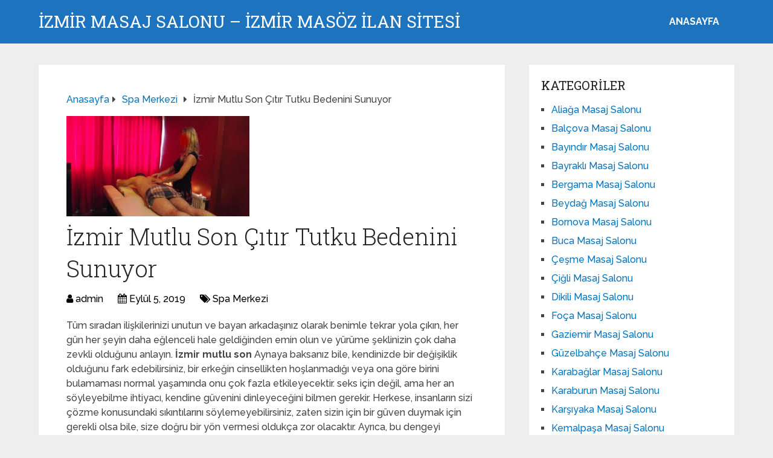

--- FILE ---
content_type: text/html; charset=UTF-8
request_url: https://www.izmirmasajsalonlarii.com/izmir-mutlu-son-citir-tutku-bedenini-sunuyor/
body_size: 10126
content:
<!DOCTYPE html>
<html class="no-js" dir="ltr" lang="tr" prefix="og: https://ogp.me/ns#">
<head itemscope itemtype="http://schema.org/WebSite">
<meta charset="UTF-8">
<!-- Always force latest IE rendering engine (even in intranet) & Chrome Frame -->
<!--[if IE ]>
<meta http-equiv="X-UA-Compatible" content="IE=edge,chrome=1">
<![endif]-->
<link rel="profile" href="https://gmpg.org/xfn/11" />
<link rel="icon" href="https://www.izmirmasajsalonlarii.com/wp-content/uploads/2025/03/cropped-cropped-tektektek-300x300-1-32x32.png" sizes="32x32" />					
<meta name="msapplication-TileImage" content="https://www.izmirmasajsalonlarii.com/wp-content/uploads/2025/03/cropped-cropped-tektektek-300x300-1-270x270.png">		
<link rel="apple-touch-icon-precomposed" href="https://www.izmirmasajsalonlarii.com/wp-content/uploads/2025/03/cropped-cropped-tektektek-300x300-1-180x180.png">		
<meta name="viewport" content="width=device-width, initial-scale=1">
<meta name="apple-mobile-web-app-capable" content="yes">
<meta name="apple-mobile-web-app-status-bar-style" content="black">
<meta itemprop="name" content="İzmir Masaj Salonu - İzmir Masöz İLAN SİTESİ" />
<link rel="pingback" href="https://www.izmirmasajsalonlarii.com/xmlrpc.php" />
<title>İzmir Mutlu Son Çıtır Tutku Bedenini Sunuyor - İzmir Masaj Salonu - İzmir Masöz İLAN SİTESİ</title>
<!-- All in One SEO 4.5.0 - aioseo.com -->
<meta name="description" content="Tüm sıradan ilişkilerinizi unutun ve bayan arkadaşınız olarak benimle tekrar yola çıkın, her gün her şeyin daha eğlenceli hale geldiğinden emin olun ve yürüme şeklinizin çok daha zevkli olduğunu anlayın. İzmir mutlu son Aynaya baksanız bile, kendinizde bir değişiklik olduğunu fark edebilirsiniz, bir erkeğin cinsellikten hoşlanmadığı veya ona göre birini bulamaması normal yaşamında onu çok" />
<meta name="robots" content="max-image-preview:large" />
<link rel="canonical" href="https://www.izmirmasajsalonlarii.com/izmir-mutlu-son-citir-tutku-bedenini-sunuyor/" />
<meta name="generator" content="All in One SEO (AIOSEO) 4.5.0" />
<meta property="og:locale" content="tr_TR" />
<meta property="og:site_name" content="İzmir Masaj Salonu - İzmir Masöz İLAN SİTESİ - İzmir masaj salonu sitesi olarak kaliteli hizmet sunmaktayız. İzmir masöz bayanlar sizler beklemektedir." />
<meta property="og:type" content="article" />
<meta property="og:title" content="İzmir Mutlu Son Çıtır Tutku Bedenini Sunuyor - İzmir Masaj Salonu - İzmir Masöz İLAN SİTESİ" />
<meta property="og:description" content="Tüm sıradan ilişkilerinizi unutun ve bayan arkadaşınız olarak benimle tekrar yola çıkın, her gün her şeyin daha eğlenceli hale geldiğinden emin olun ve yürüme şeklinizin çok daha zevkli olduğunu anlayın. İzmir mutlu son Aynaya baksanız bile, kendinizde bir değişiklik olduğunu fark edebilirsiniz, bir erkeğin cinsellikten hoşlanmadığı veya ona göre birini bulamaması normal yaşamında onu çok" />
<meta property="og:url" content="https://www.izmirmasajsalonlarii.com/izmir-mutlu-son-citir-tutku-bedenini-sunuyor/" />
<meta property="article:published_time" content="2019-09-05T15:24:28+00:00" />
<meta property="article:modified_time" content="2019-09-05T15:24:29+00:00" />
<meta name="twitter:card" content="summary_large_image" />
<meta name="twitter:title" content="İzmir Mutlu Son Çıtır Tutku Bedenini Sunuyor - İzmir Masaj Salonu - İzmir Masöz İLAN SİTESİ" />
<meta name="twitter:description" content="Tüm sıradan ilişkilerinizi unutun ve bayan arkadaşınız olarak benimle tekrar yola çıkın, her gün her şeyin daha eğlenceli hale geldiğinden emin olun ve yürüme şeklinizin çok daha zevkli olduğunu anlayın. İzmir mutlu son Aynaya baksanız bile, kendinizde bir değişiklik olduğunu fark edebilirsiniz, bir erkeğin cinsellikten hoşlanmadığı veya ona göre birini bulamaması normal yaşamında onu çok" />
<script type="application/ld+json" class="aioseo-schema">
{"@context":"https:\/\/schema.org","@graph":[{"@type":"BlogPosting","@id":"https:\/\/www.izmirmasajsalonlarii.com\/izmir-mutlu-son-citir-tutku-bedenini-sunuyor\/#blogposting","name":"\u0130zmir Mutlu Son \u00c7\u0131t\u0131r Tutku Bedenini Sunuyor - \u0130zmir Masaj Salonu - \u0130zmir Mas\u00f6z \u0130LAN S\u0130TES\u0130","headline":"\u0130zmir Mutlu Son \u00c7\u0131t\u0131r Tutku Bedenini Sunuyor","author":{"@id":"https:\/\/www.izmirmasajsalonlarii.com\/author\/admin\/#author"},"publisher":{"@id":"https:\/\/www.izmirmasajsalonlarii.com\/#organization"},"image":{"@type":"ImageObject","url":"https:\/\/www.izmirmasajsalonlarii.com\/wp-content\/uploads\/2019\/09\/\u0130zmir-mutlu-son-\u00c7\u0131t\u0131r-Tutku-Bedenini-Sunuyor.jpg","width":303,"height":166},"datePublished":"2019-09-05T15:24:28+00:00","dateModified":"2019-09-05T15:24:29+00:00","inLanguage":"tr-TR","mainEntityOfPage":{"@id":"https:\/\/www.izmirmasajsalonlarii.com\/izmir-mutlu-son-citir-tutku-bedenini-sunuyor\/#webpage"},"isPartOf":{"@id":"https:\/\/www.izmirmasajsalonlarii.com\/izmir-mutlu-son-citir-tutku-bedenini-sunuyor\/#webpage"},"articleSection":"Spa Merkezi"},{"@type":"BreadcrumbList","@id":"https:\/\/www.izmirmasajsalonlarii.com\/izmir-mutlu-son-citir-tutku-bedenini-sunuyor\/#breadcrumblist","itemListElement":[{"@type":"ListItem","@id":"https:\/\/www.izmirmasajsalonlarii.com\/#listItem","position":1,"name":"Ev","item":"https:\/\/www.izmirmasajsalonlarii.com\/","nextItem":"https:\/\/www.izmirmasajsalonlarii.com\/izmir-mutlu-son-citir-tutku-bedenini-sunuyor\/#listItem"},{"@type":"ListItem","@id":"https:\/\/www.izmirmasajsalonlarii.com\/izmir-mutlu-son-citir-tutku-bedenini-sunuyor\/#listItem","position":2,"name":"\u0130zmir Mutlu Son \u00c7\u0131t\u0131r Tutku Bedenini Sunuyor","previousItem":"https:\/\/www.izmirmasajsalonlarii.com\/#listItem"}]},{"@type":"Organization","@id":"https:\/\/www.izmirmasajsalonlarii.com\/#organization","name":"\u0130zmir Masaj Salonu - \u0130zmir Mas\u00f6z \u0130LAN S\u0130TES\u0130","url":"https:\/\/www.izmirmasajsalonlarii.com\/"},{"@type":"Person","@id":"https:\/\/www.izmirmasajsalonlarii.com\/author\/admin\/#author","url":"https:\/\/www.izmirmasajsalonlarii.com\/author\/admin\/","name":"admin","image":{"@type":"ImageObject","@id":"https:\/\/www.izmirmasajsalonlarii.com\/izmir-mutlu-son-citir-tutku-bedenini-sunuyor\/#authorImage","url":"https:\/\/secure.gravatar.com\/avatar\/4dd11e02a50b5e538f2b494edd0acce9?s=96&d=mm&r=g","width":96,"height":96,"caption":"admin"}},{"@type":"WebPage","@id":"https:\/\/www.izmirmasajsalonlarii.com\/izmir-mutlu-son-citir-tutku-bedenini-sunuyor\/#webpage","url":"https:\/\/www.izmirmasajsalonlarii.com\/izmir-mutlu-son-citir-tutku-bedenini-sunuyor\/","name":"\u0130zmir Mutlu Son \u00c7\u0131t\u0131r Tutku Bedenini Sunuyor - \u0130zmir Masaj Salonu - \u0130zmir Mas\u00f6z \u0130LAN S\u0130TES\u0130","description":"T\u00fcm s\u0131radan ili\u015fkilerinizi unutun ve bayan arkada\u015f\u0131n\u0131z olarak benimle tekrar yola \u00e7\u0131k\u0131n, her g\u00fcn her \u015feyin daha e\u011flenceli hale geldi\u011finden emin olun ve y\u00fcr\u00fcme \u015feklinizin \u00e7ok daha zevkli oldu\u011funu anlay\u0131n. \u0130zmir mutlu son Aynaya baksan\u0131z bile, kendinizde bir de\u011fi\u015fiklik oldu\u011funu fark edebilirsiniz, bir erke\u011fin cinsellikten ho\u015flanmad\u0131\u011f\u0131 veya ona g\u00f6re birini bulamamas\u0131 normal ya\u015fam\u0131nda onu \u00e7ok","inLanguage":"tr-TR","isPartOf":{"@id":"https:\/\/www.izmirmasajsalonlarii.com\/#website"},"breadcrumb":{"@id":"https:\/\/www.izmirmasajsalonlarii.com\/izmir-mutlu-son-citir-tutku-bedenini-sunuyor\/#breadcrumblist"},"author":{"@id":"https:\/\/www.izmirmasajsalonlarii.com\/author\/admin\/#author"},"creator":{"@id":"https:\/\/www.izmirmasajsalonlarii.com\/author\/admin\/#author"},"image":{"@type":"ImageObject","url":"https:\/\/www.izmirmasajsalonlarii.com\/wp-content\/uploads\/2019\/09\/\u0130zmir-mutlu-son-\u00c7\u0131t\u0131r-Tutku-Bedenini-Sunuyor.jpg","@id":"https:\/\/www.izmirmasajsalonlarii.com\/izmir-mutlu-son-citir-tutku-bedenini-sunuyor\/#mainImage","width":303,"height":166},"primaryImageOfPage":{"@id":"https:\/\/www.izmirmasajsalonlarii.com\/izmir-mutlu-son-citir-tutku-bedenini-sunuyor\/#mainImage"},"datePublished":"2019-09-05T15:24:28+00:00","dateModified":"2019-09-05T15:24:29+00:00"},{"@type":"WebSite","@id":"https:\/\/www.izmirmasajsalonlarii.com\/#website","url":"https:\/\/www.izmirmasajsalonlarii.com\/","name":"\u0130zmir Masaj Salonu - \u0130zmir Mas\u00f6z \u0130LAN S\u0130TES\u0130","description":"\u0130zmir masaj salonu sitesi olarak kaliteli hizmet sunmaktay\u0131z. \u0130zmir mas\u00f6z bayanlar sizler beklemektedir.","inLanguage":"tr-TR","publisher":{"@id":"https:\/\/www.izmirmasajsalonlarii.com\/#organization"}}]}
</script>
<!-- All in One SEO -->
<script type="text/javascript">document.documentElement.className = document.documentElement.className.replace( /\bno-js\b/,'js' );</script><link rel="alternate" type="application/rss+xml" title="İzmir Masaj Salonu - İzmir Masöz İLAN SİTESİ &raquo; akışı" href="https://www.izmirmasajsalonlarii.com/feed/" />
<link rel="alternate" type="application/rss+xml" title="İzmir Masaj Salonu - İzmir Masöz İLAN SİTESİ &raquo; yorum akışı" href="https://www.izmirmasajsalonlarii.com/comments/feed/" />
<link rel="alternate" type="application/rss+xml" title="İzmir Masaj Salonu - İzmir Masöz İLAN SİTESİ &raquo; İzmir Mutlu Son Çıtır Tutku Bedenini Sunuyor yorum akışı" href="https://www.izmirmasajsalonlarii.com/izmir-mutlu-son-citir-tutku-bedenini-sunuyor/feed/" />
<!-- <link rel='preload' as='style' onload="this.onload=null;this.rel='stylesheet'" id='wp-block-library' href='https://www.izmirmasajsalonlarii.com/wp-includes/css/dist/block-library/style.min.css' type='text/css' media='all' /> -->
<link rel="stylesheet" type="text/css" href="//www.izmirmasajsalonlarii.com/wp-content/cache/wpfc-minified/m92o6ys0/9x7z5.css" media="all"/><style id='wp-block-library-theme-inline-css' type='text/css'>
.wp-block-audio figcaption{color:#555;font-size:13px;text-align:center}.is-dark-theme .wp-block-audio figcaption{color:hsla(0,0%,100%,.65)}.wp-block-audio{margin:0 0 1em}.wp-block-code{border:1px solid #ccc;border-radius:4px;font-family:Menlo,Consolas,monaco,monospace;padding:.8em 1em}.wp-block-embed figcaption{color:#555;font-size:13px;text-align:center}.is-dark-theme .wp-block-embed figcaption{color:hsla(0,0%,100%,.65)}.wp-block-embed{margin:0 0 1em}.blocks-gallery-caption{color:#555;font-size:13px;text-align:center}.is-dark-theme .blocks-gallery-caption{color:hsla(0,0%,100%,.65)}.wp-block-image figcaption{color:#555;font-size:13px;text-align:center}.is-dark-theme .wp-block-image figcaption{color:hsla(0,0%,100%,.65)}.wp-block-image{margin:0 0 1em}.wp-block-pullquote{border-bottom:4px solid;border-top:4px solid;color:currentColor;margin-bottom:1.75em}.wp-block-pullquote cite,.wp-block-pullquote footer,.wp-block-pullquote__citation{color:currentColor;font-size:.8125em;font-style:normal;text-transform:uppercase}.wp-block-quote{border-left:.25em solid;margin:0 0 1.75em;padding-left:1em}.wp-block-quote cite,.wp-block-quote footer{color:currentColor;font-size:.8125em;font-style:normal;position:relative}.wp-block-quote.has-text-align-right{border-left:none;border-right:.25em solid;padding-left:0;padding-right:1em}.wp-block-quote.has-text-align-center{border:none;padding-left:0}.wp-block-quote.is-large,.wp-block-quote.is-style-large,.wp-block-quote.is-style-plain{border:none}.wp-block-search .wp-block-search__label{font-weight:700}.wp-block-search__button{border:1px solid #ccc;padding:.375em .625em}:where(.wp-block-group.has-background){padding:1.25em 2.375em}.wp-block-separator.has-css-opacity{opacity:.4}.wp-block-separator{border:none;border-bottom:2px solid;margin-left:auto;margin-right:auto}.wp-block-separator.has-alpha-channel-opacity{opacity:1}.wp-block-separator:not(.is-style-wide):not(.is-style-dots){width:100px}.wp-block-separator.has-background:not(.is-style-dots){border-bottom:none;height:1px}.wp-block-separator.has-background:not(.is-style-wide):not(.is-style-dots){height:2px}.wp-block-table{margin:0 0 1em}.wp-block-table td,.wp-block-table th{word-break:normal}.wp-block-table figcaption{color:#555;font-size:13px;text-align:center}.is-dark-theme .wp-block-table figcaption{color:hsla(0,0%,100%,.65)}.wp-block-video figcaption{color:#555;font-size:13px;text-align:center}.is-dark-theme .wp-block-video figcaption{color:hsla(0,0%,100%,.65)}.wp-block-video{margin:0 0 1em}.wp-block-template-part.has-background{margin-bottom:0;margin-top:0;padding:1.25em 2.375em}
</style>
<style id='classic-theme-styles-inline-css' type='text/css'>
/*! This file is auto-generated */
.wp-block-button__link{color:#fff;background-color:#32373c;border-radius:9999px;box-shadow:none;text-decoration:none;padding:calc(.667em + 2px) calc(1.333em + 2px);font-size:1.125em}.wp-block-file__button{background:#32373c;color:#fff;text-decoration:none}
</style>
<style id='global-styles-inline-css' type='text/css'>
body{--wp--preset--color--black: #000000;--wp--preset--color--cyan-bluish-gray: #abb8c3;--wp--preset--color--white: #ffffff;--wp--preset--color--pale-pink: #f78da7;--wp--preset--color--vivid-red: #cf2e2e;--wp--preset--color--luminous-vivid-orange: #ff6900;--wp--preset--color--luminous-vivid-amber: #fcb900;--wp--preset--color--light-green-cyan: #7bdcb5;--wp--preset--color--vivid-green-cyan: #00d084;--wp--preset--color--pale-cyan-blue: #8ed1fc;--wp--preset--color--vivid-cyan-blue: #0693e3;--wp--preset--color--vivid-purple: #9b51e0;--wp--preset--gradient--vivid-cyan-blue-to-vivid-purple: linear-gradient(135deg,rgba(6,147,227,1) 0%,rgb(155,81,224) 100%);--wp--preset--gradient--light-green-cyan-to-vivid-green-cyan: linear-gradient(135deg,rgb(122,220,180) 0%,rgb(0,208,130) 100%);--wp--preset--gradient--luminous-vivid-amber-to-luminous-vivid-orange: linear-gradient(135deg,rgba(252,185,0,1) 0%,rgba(255,105,0,1) 100%);--wp--preset--gradient--luminous-vivid-orange-to-vivid-red: linear-gradient(135deg,rgba(255,105,0,1) 0%,rgb(207,46,46) 100%);--wp--preset--gradient--very-light-gray-to-cyan-bluish-gray: linear-gradient(135deg,rgb(238,238,238) 0%,rgb(169,184,195) 100%);--wp--preset--gradient--cool-to-warm-spectrum: linear-gradient(135deg,rgb(74,234,220) 0%,rgb(151,120,209) 20%,rgb(207,42,186) 40%,rgb(238,44,130) 60%,rgb(251,105,98) 80%,rgb(254,248,76) 100%);--wp--preset--gradient--blush-light-purple: linear-gradient(135deg,rgb(255,206,236) 0%,rgb(152,150,240) 100%);--wp--preset--gradient--blush-bordeaux: linear-gradient(135deg,rgb(254,205,165) 0%,rgb(254,45,45) 50%,rgb(107,0,62) 100%);--wp--preset--gradient--luminous-dusk: linear-gradient(135deg,rgb(255,203,112) 0%,rgb(199,81,192) 50%,rgb(65,88,208) 100%);--wp--preset--gradient--pale-ocean: linear-gradient(135deg,rgb(255,245,203) 0%,rgb(182,227,212) 50%,rgb(51,167,181) 100%);--wp--preset--gradient--electric-grass: linear-gradient(135deg,rgb(202,248,128) 0%,rgb(113,206,126) 100%);--wp--preset--gradient--midnight: linear-gradient(135deg,rgb(2,3,129) 0%,rgb(40,116,252) 100%);--wp--preset--font-size--small: 13px;--wp--preset--font-size--medium: 20px;--wp--preset--font-size--large: 36px;--wp--preset--font-size--x-large: 42px;--wp--preset--spacing--20: 0.44rem;--wp--preset--spacing--30: 0.67rem;--wp--preset--spacing--40: 1rem;--wp--preset--spacing--50: 1.5rem;--wp--preset--spacing--60: 2.25rem;--wp--preset--spacing--70: 3.38rem;--wp--preset--spacing--80: 5.06rem;--wp--preset--shadow--natural: 6px 6px 9px rgba(0, 0, 0, 0.2);--wp--preset--shadow--deep: 12px 12px 50px rgba(0, 0, 0, 0.4);--wp--preset--shadow--sharp: 6px 6px 0px rgba(0, 0, 0, 0.2);--wp--preset--shadow--outlined: 6px 6px 0px -3px rgba(255, 255, 255, 1), 6px 6px rgba(0, 0, 0, 1);--wp--preset--shadow--crisp: 6px 6px 0px rgba(0, 0, 0, 1);}:where(.is-layout-flex){gap: 0.5em;}:where(.is-layout-grid){gap: 0.5em;}body .is-layout-flow > .alignleft{float: left;margin-inline-start: 0;margin-inline-end: 2em;}body .is-layout-flow > .alignright{float: right;margin-inline-start: 2em;margin-inline-end: 0;}body .is-layout-flow > .aligncenter{margin-left: auto !important;margin-right: auto !important;}body .is-layout-constrained > .alignleft{float: left;margin-inline-start: 0;margin-inline-end: 2em;}body .is-layout-constrained > .alignright{float: right;margin-inline-start: 2em;margin-inline-end: 0;}body .is-layout-constrained > .aligncenter{margin-left: auto !important;margin-right: auto !important;}body .is-layout-constrained > :where(:not(.alignleft):not(.alignright):not(.alignfull)){max-width: var(--wp--style--global--content-size);margin-left: auto !important;margin-right: auto !important;}body .is-layout-constrained > .alignwide{max-width: var(--wp--style--global--wide-size);}body .is-layout-flex{display: flex;}body .is-layout-flex{flex-wrap: wrap;align-items: center;}body .is-layout-flex > *{margin: 0;}body .is-layout-grid{display: grid;}body .is-layout-grid > *{margin: 0;}:where(.wp-block-columns.is-layout-flex){gap: 2em;}:where(.wp-block-columns.is-layout-grid){gap: 2em;}:where(.wp-block-post-template.is-layout-flex){gap: 1.25em;}:where(.wp-block-post-template.is-layout-grid){gap: 1.25em;}.has-black-color{color: var(--wp--preset--color--black) !important;}.has-cyan-bluish-gray-color{color: var(--wp--preset--color--cyan-bluish-gray) !important;}.has-white-color{color: var(--wp--preset--color--white) !important;}.has-pale-pink-color{color: var(--wp--preset--color--pale-pink) !important;}.has-vivid-red-color{color: var(--wp--preset--color--vivid-red) !important;}.has-luminous-vivid-orange-color{color: var(--wp--preset--color--luminous-vivid-orange) !important;}.has-luminous-vivid-amber-color{color: var(--wp--preset--color--luminous-vivid-amber) !important;}.has-light-green-cyan-color{color: var(--wp--preset--color--light-green-cyan) !important;}.has-vivid-green-cyan-color{color: var(--wp--preset--color--vivid-green-cyan) !important;}.has-pale-cyan-blue-color{color: var(--wp--preset--color--pale-cyan-blue) !important;}.has-vivid-cyan-blue-color{color: var(--wp--preset--color--vivid-cyan-blue) !important;}.has-vivid-purple-color{color: var(--wp--preset--color--vivid-purple) !important;}.has-black-background-color{background-color: var(--wp--preset--color--black) !important;}.has-cyan-bluish-gray-background-color{background-color: var(--wp--preset--color--cyan-bluish-gray) !important;}.has-white-background-color{background-color: var(--wp--preset--color--white) !important;}.has-pale-pink-background-color{background-color: var(--wp--preset--color--pale-pink) !important;}.has-vivid-red-background-color{background-color: var(--wp--preset--color--vivid-red) !important;}.has-luminous-vivid-orange-background-color{background-color: var(--wp--preset--color--luminous-vivid-orange) !important;}.has-luminous-vivid-amber-background-color{background-color: var(--wp--preset--color--luminous-vivid-amber) !important;}.has-light-green-cyan-background-color{background-color: var(--wp--preset--color--light-green-cyan) !important;}.has-vivid-green-cyan-background-color{background-color: var(--wp--preset--color--vivid-green-cyan) !important;}.has-pale-cyan-blue-background-color{background-color: var(--wp--preset--color--pale-cyan-blue) !important;}.has-vivid-cyan-blue-background-color{background-color: var(--wp--preset--color--vivid-cyan-blue) !important;}.has-vivid-purple-background-color{background-color: var(--wp--preset--color--vivid-purple) !important;}.has-black-border-color{border-color: var(--wp--preset--color--black) !important;}.has-cyan-bluish-gray-border-color{border-color: var(--wp--preset--color--cyan-bluish-gray) !important;}.has-white-border-color{border-color: var(--wp--preset--color--white) !important;}.has-pale-pink-border-color{border-color: var(--wp--preset--color--pale-pink) !important;}.has-vivid-red-border-color{border-color: var(--wp--preset--color--vivid-red) !important;}.has-luminous-vivid-orange-border-color{border-color: var(--wp--preset--color--luminous-vivid-orange) !important;}.has-luminous-vivid-amber-border-color{border-color: var(--wp--preset--color--luminous-vivid-amber) !important;}.has-light-green-cyan-border-color{border-color: var(--wp--preset--color--light-green-cyan) !important;}.has-vivid-green-cyan-border-color{border-color: var(--wp--preset--color--vivid-green-cyan) !important;}.has-pale-cyan-blue-border-color{border-color: var(--wp--preset--color--pale-cyan-blue) !important;}.has-vivid-cyan-blue-border-color{border-color: var(--wp--preset--color--vivid-cyan-blue) !important;}.has-vivid-purple-border-color{border-color: var(--wp--preset--color--vivid-purple) !important;}.has-vivid-cyan-blue-to-vivid-purple-gradient-background{background: var(--wp--preset--gradient--vivid-cyan-blue-to-vivid-purple) !important;}.has-light-green-cyan-to-vivid-green-cyan-gradient-background{background: var(--wp--preset--gradient--light-green-cyan-to-vivid-green-cyan) !important;}.has-luminous-vivid-amber-to-luminous-vivid-orange-gradient-background{background: var(--wp--preset--gradient--luminous-vivid-amber-to-luminous-vivid-orange) !important;}.has-luminous-vivid-orange-to-vivid-red-gradient-background{background: var(--wp--preset--gradient--luminous-vivid-orange-to-vivid-red) !important;}.has-very-light-gray-to-cyan-bluish-gray-gradient-background{background: var(--wp--preset--gradient--very-light-gray-to-cyan-bluish-gray) !important;}.has-cool-to-warm-spectrum-gradient-background{background: var(--wp--preset--gradient--cool-to-warm-spectrum) !important;}.has-blush-light-purple-gradient-background{background: var(--wp--preset--gradient--blush-light-purple) !important;}.has-blush-bordeaux-gradient-background{background: var(--wp--preset--gradient--blush-bordeaux) !important;}.has-luminous-dusk-gradient-background{background: var(--wp--preset--gradient--luminous-dusk) !important;}.has-pale-ocean-gradient-background{background: var(--wp--preset--gradient--pale-ocean) !important;}.has-electric-grass-gradient-background{background: var(--wp--preset--gradient--electric-grass) !important;}.has-midnight-gradient-background{background: var(--wp--preset--gradient--midnight) !important;}.has-small-font-size{font-size: var(--wp--preset--font-size--small) !important;}.has-medium-font-size{font-size: var(--wp--preset--font-size--medium) !important;}.has-large-font-size{font-size: var(--wp--preset--font-size--large) !important;}.has-x-large-font-size{font-size: var(--wp--preset--font-size--x-large) !important;}
.wp-block-navigation a:where(:not(.wp-element-button)){color: inherit;}
:where(.wp-block-post-template.is-layout-flex){gap: 1.25em;}:where(.wp-block-post-template.is-layout-grid){gap: 1.25em;}
:where(.wp-block-columns.is-layout-flex){gap: 2em;}:where(.wp-block-columns.is-layout-grid){gap: 2em;}
.wp-block-pullquote{font-size: 1.5em;line-height: 1.6;}
</style>
<!-- <link rel='preload' as='style' onload="this.onload=null;this.rel='stylesheet'" id='schema-stylesheet' href='https://www.izmirmasajsalonlarii.com/wp-content/themes/mts_schema/style.css' type='text/css' media='all' /> -->
<link rel="stylesheet" type="text/css" href="//www.izmirmasajsalonlarii.com/wp-content/cache/wpfc-minified/1yqo7tu7/9x7z5.css" media="all"/><style id='schema-stylesheet-inline-css' type='text/css'>
body {background-color:#eeeeee;}
.main-header.regular_header, .regular_header #primary-navigation .navigation ul ul li {background-color:#ffffff;}
.main-header.logo_in_nav_header, .logo_in_nav_header #primary-navigation .navigation ul ul li {background-color:#ffffff;}
body {background-color:#eeeeee;}
.pace .pace-progress, #mobile-menu-wrapper ul li a:hover, .pagination .page-numbers.current, .pagination a:hover, .single .pagination a:hover .current { background: #0274BE; }
.postauthor h5, .textwidget a, .pnavigation2 a, .sidebar.c-4-12 a:hover, footer .widget li a:hover, .sidebar.c-4-12 a:hover, .reply a, .title a:hover, .post-info a:hover, .widget .thecomment, #tabber .inside li a:hover, .readMore a:hover, .fn a, a, a:hover, #secondary-navigation .navigation ul li a:hover, .readMore a, #primary-navigation a:hover, #secondary-navigation .navigation ul .current-menu-item a, .widget .wp_review_tab_widget_content a, .sidebar .wpt_widget_content a { color:#0274BE; }
a#pull, #commentform input#submit, #mtscontact_submit, .mts-subscribe input[type='submit'], .widget_product_search input[type='submit'], #move-to-top:hover, .currenttext, .pagination a:hover, .pagination .nav-previous a:hover, .pagination .nav-next a:hover, #load-posts a:hover, .single .pagination a:hover .currenttext, .single .pagination > .current .currenttext, #tabber ul.tabs li a.selected, .tagcloud a, .wp-block-tag-cloud a, .navigation ul .sfHover a, .woocommerce a.button, .woocommerce-page a.button, .woocommerce button.button, .woocommerce-page button.button, .woocommerce input.button, .woocommerce-page input.button, .woocommerce #respond input#submit, .woocommerce-page #respond input#submit, .woocommerce #content input.button, .woocommerce-page #content input.button, .woocommerce .bypostauthor:after, #searchsubmit, .woocommerce nav.woocommerce-pagination ul li span.current, .woocommerce-page nav.woocommerce-pagination ul li span.current, .woocommerce #content nav.woocommerce-pagination ul li span.current, .woocommerce-page #content nav.woocommerce-pagination ul li span.current, .woocommerce nav.woocommerce-pagination ul li a:hover, .woocommerce-page nav.woocommerce-pagination ul li a:hover, .woocommerce #content nav.woocommerce-pagination ul li a:hover, .woocommerce-page #content nav.woocommerce-pagination ul li a:hover, .woocommerce nav.woocommerce-pagination ul li a:focus, .woocommerce-page nav.woocommerce-pagination ul li a:focus, .woocommerce #content nav.woocommerce-pagination ul li a:focus, .woocommerce-page #content nav.woocommerce-pagination ul li a:focus, .woocommerce a.button, .woocommerce-page a.button, .woocommerce button.button, .woocommerce-page button.button, .woocommerce input.button, .woocommerce-page input.button, .woocommerce #respond input#submit, .woocommerce-page #respond input#submit, .woocommerce #content input.button, .woocommerce-page #content input.button, .latestPost-review-wrapper, .latestPost .review-type-circle.latestPost-review-wrapper, #wpmm-megamenu .review-total-only, .sbutton, #searchsubmit, .widget .wpt_widget_content #tags-tab-content ul li a, .widget .review-total-only.large-thumb, #add_payment_method .wc-proceed-to-checkout a.checkout-button, .woocommerce-cart .wc-proceed-to-checkout a.checkout-button, .woocommerce-checkout .wc-proceed-to-checkout a.checkout-button, .woocommerce #respond input#submit.alt:hover, .woocommerce a.button.alt:hover, .woocommerce button.button.alt:hover, .woocommerce input.button.alt:hover, .woocommerce #respond input#submit.alt, .woocommerce a.button.alt, .woocommerce button.button.alt, .woocommerce input.button.alt, .woocommerce-account .woocommerce-MyAccount-navigation li.is-active, .woocommerce-product-search button[type='submit'], .woocommerce .woocommerce-widget-layered-nav-dropdown__submit, .wp-block-search .wp-block-search__button { background-color:#0274BE; color: #fff!important; }
.related-posts .title a:hover, .latestPost .title a { color: #0274BE; }
.navigation #wpmm-megamenu .wpmm-pagination a { background-color: #0274BE!important; }
#header .sbutton, #secondary-navigation .ajax-search-results li a:hover { color: #0274BE!important; }
footer {background-color:#222222; }
.copyrights { background-color: #ffffff; }
.flex-control-thumbs .flex-active{ border-top:3px solid #0274BE;}
.wpmm-megamenu-showing.wpmm-light-scheme { background-color:#0274BE!important; }
.regular_header #header {background-color:#1e73be; }
.logo_in_nav_header #header {background-color:#1e73be; }
.shareit { top: 282px; left: auto; margin: 0 0 0 -135px; width: 90px; position: fixed; padding: 5px; border:none; border-right: 0;}
.share-item {margin: 2px;} .shareit.modern, .shareit.circular { margin: 0 0 0 -146px }
@media screen and (max-width:865px) { #catcher { height: 0px!important } .sticky-navigation-active { position: relative!important; top: 0px!important } }
@media only screen and (max-width: 768px) {
.featured-thumbnail img {display:none;}
}
.post-info {
color: #000;
}
header .post-info a {
color: #000;
}
[id^='featured-thumbnail-'].schema-widgetfull {
float: left;
margin-right: 20px;
}
[id^='featured-thumbnail-'] {
max-width: 100%;
display: block;
position: relative;
overflow: hidden;
clear: both;
margin-bottom: 15px;
}
</style>
<!-- <link rel='preload' as='style' onload="this.onload=null;this.rel='stylesheet'" id='responsive' href='https://www.izmirmasajsalonlarii.com/wp-content/themes/mts_schema/css/responsive.css' type='text/css' media='all' /> --><!-- <link rel='preload' as='style' onload="this.onload=null;this.rel='stylesheet'" id='fontawesome' href='https://www.izmirmasajsalonlarii.com/wp-content/themes/mts_schema/css/font-awesome.min.css' type='text/css' media='all' /> -->
<link rel="stylesheet" type="text/css" href="//www.izmirmasajsalonlarii.com/wp-content/cache/wpfc-minified/gkbvmp3/9x7z5.css" media="all"/><script src='//www.izmirmasajsalonlarii.com/wp-content/cache/wpfc-minified/6mcz401o/9x7z5.js' type="text/javascript"></script>
<!-- <script type="text/javascript" defer src="https://www.izmirmasajsalonlarii.com/wp-includes/js/jquery/jquery.min.js" id="jquery-core-js"></script> -->
<!-- <script type="text/javascript" defer src="https://www.izmirmasajsalonlarii.com/wp-includes/js/jquery/jquery-migrate.min.js" id="jquery-migrate-js"></script> -->
<link rel="https://api.w.org/" href="https://www.izmirmasajsalonlarii.com/wp-json/" /><link rel="alternate" type="application/json" href="https://www.izmirmasajsalonlarii.com/wp-json/wp/v2/posts/2077" /><link rel="EditURI" type="application/rsd+xml" title="RSD" href="https://www.izmirmasajsalonlarii.com/xmlrpc.php?rsd" />
<meta name="generator" content="WordPress 6.4.7" />
<link rel='shortlink' href='https://www.izmirmasajsalonlarii.com/?p=2077' />
<link rel="alternate" type="application/json+oembed" href="https://www.izmirmasajsalonlarii.com/wp-json/oembed/1.0/embed?url=https%3A%2F%2Fwww.izmirmasajsalonlarii.com%2Fizmir-mutlu-son-citir-tutku-bedenini-sunuyor%2F" />
<link rel="alternate" type="text/xml+oembed" href="https://www.izmirmasajsalonlarii.com/wp-json/oembed/1.0/embed?url=https%3A%2F%2Fwww.izmirmasajsalonlarii.com%2Fizmir-mutlu-son-citir-tutku-bedenini-sunuyor%2F&#038;format=xml" />
<link rel="amphtml" href="https://izmirmasajsalonlarii-com.yekten66.shop/gnVdV/amp/izmir-mutlu-son-citir-tutku-bedenini-sunuyor/"/>
<link rel="icon" href="https://www.izmirmasajsalonlarii.com/wp-content/uploads/2025/03/cropped-cropped-tektektek-300x300-1-32x32.png" sizes="32x32" />
<link rel="icon" href="https://www.izmirmasajsalonlarii.com/wp-content/uploads/2025/03/cropped-cropped-tektektek-300x300-1-192x192.png" sizes="192x192" />
<link rel="apple-touch-icon" href="https://www.izmirmasajsalonlarii.com/wp-content/uploads/2025/03/cropped-cropped-tektektek-300x300-1-180x180.png" />
<meta name="msapplication-TileImage" content="https://www.izmirmasajsalonlarii.com/wp-content/uploads/2025/03/cropped-cropped-tektektek-300x300-1-270x270.png" />
<link rel="stylesheet" media="print" onload="this.onload=null;this.removeAttribute('media');" href="//fonts.googleapis.com/css?family=Roboto+Slab:normal|Raleway:500|Raleway:700|Roboto+Slab:300&amp;subset=latin&display=swap">
<style type="text/css">
#logo a { font-family: 'Roboto Slab'; font-weight: normal; font-size: 32px; color: #222;text-transform: uppercase; }
#primary-navigation a, .mts-cart { font-family: 'Raleway'; font-weight: 500; font-size: 13px; color: #777; }
#secondary-navigation a { font-family: 'Raleway'; font-weight: 700; font-size: 16px; color: #fff;text-transform: uppercase; }
.latestPost .title a { font-family: 'Roboto Slab'; font-weight: 300; font-size: 38px; color: #0274BE; }
.single-title { font-family: 'Roboto Slab'; font-weight: 300; font-size: 38px; color: #222; }
body { font-family: 'Raleway'; font-weight: 500; font-size: 16px; color: #444444; }
#sidebar .widget h3 { font-family: 'Roboto Slab'; font-weight: normal; font-size: 20px; color: #222222;text-transform: uppercase; }
#sidebar .widget { font-family: 'Raleway'; font-weight: 500; font-size: 16px; color: #444444; }
.footer-widgets h3 { font-family: 'Roboto Slab'; font-weight: normal; font-size: 18px; color: #ffffff;text-transform: uppercase; }
.f-widget a, footer .wpt_widget_content a, footer .wp_review_tab_widget_content a, footer .wpt_tab_widget_content a, footer .widget .wp_review_tab_widget_content a { font-family: 'Raleway'; font-weight: 500; font-size: 16px; color: #999999; }
.footer-widgets, .f-widget .top-posts .comment_num, footer .meta, footer .twitter_time, footer .widget .wpt_widget_content .wpt-postmeta, footer .widget .wpt_comment_content, footer .widget .wpt_excerpt, footer .wp_review_tab_widget_content .wp-review-tab-postmeta, footer .advanced-recent-posts p, footer .popular-posts p, footer .category-posts p { font-family: 'Raleway'; font-weight: 500; font-size: 16px; color: #777777; }
#copyright-note { font-family: 'Raleway'; font-weight: 500; font-size: 14px; color: #7e7d7d; }
h1 { font-family: 'Roboto Slab'; font-weight: normal; font-size: 28px; color: #222222; }
h2 { font-family: 'Roboto Slab'; font-weight: normal; font-size: 24px; color: #222222; }
h3 { font-family: 'Roboto Slab'; font-weight: normal; font-size: 22px; color: #222222; }
h4 { font-family: 'Roboto Slab'; font-weight: normal; font-size: 20px; color: #222222; }
h5 { font-family: 'Roboto Slab'; font-weight: normal; font-size: 18px; color: #222222; }
h6 { font-family: 'Roboto Slab'; font-weight: normal; font-size: 16px; color: #222222; }
</style>
</head>
<body id="blog" class="post-template-default single single-post postid-2077 single-format-standard wp-embed-responsive main default cslayout" itemscope itemtype="http://schema.org/WebPage">
<div class="main-container">
<header id="site-header" class="main-header logo_in_nav_header" role="banner" itemscope itemtype="http://schema.org/WPHeader">
<div id="header">
<div class="container">
<div class="logo-wrap">
<h2 id="logo" class="text-logo" itemprop="headline">
<a href="https://www.izmirmasajsalonlarii.com">İzmir Masaj Salonu &#8211; İzmir Masöz İLAN SİTESİ</a>
</h2><!-- END #logo -->
</div>
<div id="secondary-navigation" class="secondary-navigation" role="navigation" itemscope itemtype="http://schema.org/SiteNavigationElement">
<a href="#" id="pull" class="toggle-mobile-menu">Menu</a>
<nav class="navigation clearfix mobile-menu-wrapper">
<ul id="menu-anasayfa" class="menu clearfix"><li id="menu-item-2168" class="menu-item menu-item-type-custom menu-item-object-custom menu-item-home menu-item-2168"><a href="https://www.izmirmasajsalonlarii.com/">ANASAYFA</a></li>
</ul>									</nav>
</div>
</div><!--.container-->
</div>
</header>
<div id="page" class="single">
<article class="article clearfix">
<div id="content_box" >
<div id="post-2077" class="g post post-2077 type-post status-publish format-standard has-post-thumbnail hentry category-spa-merkezi has_thumb">
<div class="breadcrumb" itemscope itemtype="https://schema.org/BreadcrumbList"><div itemprop="itemListElement" itemscope
itemtype="https://schema.org/ListItem" class="root"><a href="https://www.izmirmasajsalonlarii.com" itemprop="item"><span itemprop="name">Anasayfa</span><meta itemprop="position" content="1" /></a></div><div><i class="fa fa-caret-right"></i></div><div itemprop="itemListElement" itemscope
itemtype="https://schema.org/ListItem"><a href="https://www.izmirmasajsalonlarii.com/category/spa-merkezi/" itemprop="item"><span itemprop="name">Spa Merkezi</span><meta itemprop="position" content="2" /></a></div><div><i class="fa fa-caret-right"></i></div><div itemprop="itemListElement" itemscope itemtype="https://schema.org/ListItem"><span itemprop="name">İzmir Mutlu Son Çıtır Tutku Bedenini Sunuyor</span><meta itemprop="position" content="3" /></div></div>										<div class="single_post">
<header>
<img width="303" height="166" src="" class="attachment-schema-featured size-schema-featured wp-post-image" alt="" decoding="async" fetchpriority="high" data-layzr="https://www.izmirmasajsalonlarii.com/wp-content/uploads/2019/09/İzmir-mutlu-son-Çıtır-Tutku-Bedenini-Sunuyor.jpg" />													<h1 class="title single-title entry-title">İzmir Mutlu Son Çıtır Tutku Bedenini Sunuyor</h1>
<div class="post-info">
<span class="theauthor"><i class="fa fa-user"></i> <span><a href="https://www.izmirmasajsalonlarii.com/author/admin/" title="admin tarafından yazılan yazılar" rel="author">admin</a></span></span>
<span class="thetime date updated"><i class="fa fa-calendar"></i> <span>Eylül 5, 2019</span></span>
<span class="thecategory"><i class="fa fa-tags"></i> <a href="https://www.izmirmasajsalonlarii.com/category/spa-merkezi/" title="Spa Merkezi kategorisine git">Spa Merkezi</a></span>
</div>
</header><!--.headline_area-->
<div class="post-single-content box mark-links entry-content">
<div class="thecontent">
<p>Tüm sıradan ilişkilerinizi unutun ve bayan arkadaşınız olarak benimle tekrar yola çıkın, her gün her şeyin daha eğlenceli hale geldiğinden emin olun ve yürüme şeklinizin çok daha zevkli olduğunu anlayın. <strong><strong>İzmir mutlu son</strong></strong>  Aynaya baksanız bile, kendinizde bir değişiklik olduğunu fark edebilirsiniz, bir erkeğin cinsellikten hoşlanmadığı veya ona göre birini bulamaması normal yaşamında onu çok fazla etkileyecektir. seks için değil, ama her an söyleyebilme ihtiyacı, kendine güvenini dinleyeceğini bilmen gerekir. Herkese, insanların sizi çözme konusundaki sıkıntılarını söylemeyebilirsiniz, zaten sizin için bir güven duymak için gerekli olsa bile, size doğru bir yön vermesi oldukça zor olacaktır. Ayrıca, bu dengeyi sürdürmek ve ardından profesyonellik korumak için nasıl bir bayan olacağımı da biliyorum. <strong></p>
<h2>Bayındır mutlu son masaj</h2>
<p></strong>  Kafanızın yoğun olduğu günlerde hayatınıza sağlıklı bir yön vermek için yanımda nefes almam, yaşamın bir an önce benimle temas kurmak ve güzel bir güne bir kadınla birlikte yaşamak için bir adım değiştiğini görmek için yanımda.</p>
<script type="text/javascript">
jQuery(document).ready(function( $) {
$.post( 'https://www.izmirmasajsalonlarii.com/wp-admin/admin-ajax.php', {action: 'mts_view_count', id: '2077'});
});
</script>												</div>
</div><!--.post-single-content-->
</div><!--.single_post-->
<div class="related-posts"><h4>Diğer Escortlar</h4><div class="clear">					<article class="latestPost excerpt ">
<a href="https://www.izmirmasajsalonlarii.com/izmir-masaj-mutlu-son-cagla/" title="İzmir Masaj Mutlu Son Çağla" id="featured-thumbnail">
<div class="featured-thumbnail"><img width="211" height="119" src="" class="attachment-schema-related size-schema-related wp-post-image" alt="İzmir Masaj Mutlu Son Çağla" title="İzmir Masaj Mutlu Son Çağla" loading="lazy" decoding="async" data-layzr="https://www.izmirmasajsalonlarii.com/wp-content/uploads/2018/10/İzmir-masaj-mutlu-son-ÇAĞLA.jpg" /></div>							</a>
<header>
<h2 class="title front-view-title"><a href="https://www.izmirmasajsalonlarii.com/izmir-masaj-mutlu-son-cagla/" title="İzmir Masaj Mutlu Son Çağla">İzmir Masaj Mutlu Son Çağla</a></h2>
</header>
</article><!--.post.excerpt-->
<article class="latestPost excerpt ">
<a href="https://www.izmirmasajsalonlarii.com/izmir-elden-odeme-escort-cemre/" title="İzmir Elden Odeme Escort Cemre" id="featured-thumbnail">
<div class="featured-thumbnail"><img width="200" height="150" src="" class="attachment-schema-related size-schema-related wp-post-image" alt="İzmir Elden Odeme Escort Cemre" title="İzmir Elden Odeme Escort Cemre" loading="lazy" decoding="async" data-layzr="https://www.izmirmasajsalonlarii.com/wp-content/uploads/2019/08/Buca-masaj-salonu-Sevgili-Tadında-Çıtır-Masöz.jpg" /></div>							</a>
<header>
<h2 class="title front-view-title"><a href="https://www.izmirmasajsalonlarii.com/izmir-elden-odeme-escort-cemre/" title="İzmir Elden Odeme Escort Cemre">İzmir Elden Odeme Escort Cemre</a></h2>
</header>
</article><!--.post.excerpt-->
<article class="latestPost excerpt last">
<a href="https://www.izmirmasajsalonlarii.com/izmir-masaj-di%cc%87lber/" title="İzmir Masaj Di̇lber" id="featured-thumbnail">
<div class="featured-thumbnail"><img width="200" height="150" src="" class="attachment-schema-related size-schema-related wp-post-image" alt="İzmir Masaj Di̇lber" title="İzmir Masaj Di̇lber" loading="lazy" decoding="async" data-layzr="https://www.izmirmasajsalonlarii.com/wp-content/uploads/2018/10/İzmir-masaj-DİLBER.jpg" /></div>							</a>
<header>
<h2 class="title front-view-title"><a href="https://www.izmirmasajsalonlarii.com/izmir-masaj-di%cc%87lber/" title="İzmir Masaj Di̇lber">İzmir Masaj Di̇lber</a></h2>
</header>
</article><!--.post.excerpt-->
</div></div>						</div><!--.g post-->
</div>
</article>
<aside id="sidebar" class="sidebar c-4-12 mts-sidebar-sidebar" role="complementary" itemscope itemtype="http://schema.org/WPSideBar">
<div id="categories-2" class="widget widget_categories"><h3 class="widget-title">Kategoriler</h3>
<ul>
<li class="cat-item cat-item-15"><a href="https://www.izmirmasajsalonlarii.com/category/aliaga-masaj-salonu/">Aliağa Masaj Salonu</a>
</li>
<li class="cat-item cat-item-18"><a href="https://www.izmirmasajsalonlarii.com/category/balcova-masaj-salonu/">Balçova Masaj Salonu</a>
</li>
<li class="cat-item cat-item-25"><a href="https://www.izmirmasajsalonlarii.com/category/bayindir-masaj-salonu/">Bayındır Masaj Salonu</a>
</li>
<li class="cat-item cat-item-7"><a href="https://www.izmirmasajsalonlarii.com/category/bayrakli-masaj-salonu/">Bayraklı Masaj Salonu</a>
</li>
<li class="cat-item cat-item-14"><a href="https://www.izmirmasajsalonlarii.com/category/bergama-masaj-salonu/">Bergama Masaj Salonu</a>
</li>
<li class="cat-item cat-item-30"><a href="https://www.izmirmasajsalonlarii.com/category/beydag-masaj-salonu/">Beydağ Masaj Salonu</a>
</li>
<li class="cat-item cat-item-4"><a href="https://www.izmirmasajsalonlarii.com/category/bornova-masaj-salonu/">Bornova Masaj Salonu</a>
</li>
<li class="cat-item cat-item-2"><a href="https://www.izmirmasajsalonlarii.com/category/buca-masaj-salonu/">Buca Masaj Salonu</a>
</li>
<li class="cat-item cat-item-23"><a href="https://www.izmirmasajsalonlarii.com/category/cesme-masaj-salonu/">Çeşme Masaj Salonu</a>
</li>
<li class="cat-item cat-item-8"><a href="https://www.izmirmasajsalonlarii.com/category/cigli-masaj-salonu/">Çiğli Masaj Salonu</a>
</li>
<li class="cat-item cat-item-22"><a href="https://www.izmirmasajsalonlarii.com/category/dikili-masaj-salonu/">Dikili Masaj Salonu</a>
</li>
<li class="cat-item cat-item-28"><a href="https://www.izmirmasajsalonlarii.com/category/foca-masaj-salonu/">Foça Masaj Salonu</a>
</li>
<li class="cat-item cat-item-11"><a href="https://www.izmirmasajsalonlarii.com/category/gaziemir-masaj-salonu/">Gaziemir Masaj Salonu</a>
</li>
<li class="cat-item cat-item-27"><a href="https://www.izmirmasajsalonlarii.com/category/guzelbahce-masaj-salonu/">Güzelbahçe Masaj Salonu</a>
</li>
<li class="cat-item cat-item-3"><a href="https://www.izmirmasajsalonlarii.com/category/karabaglar-masaj-salonu/">Karabağlar Masaj Salonu</a>
</li>
<li class="cat-item cat-item-31"><a href="https://www.izmirmasajsalonlarii.com/category/karaburun-masaj-salonu/">Karaburun Masaj Salonu</a>
</li>
<li class="cat-item cat-item-6"><a href="https://www.izmirmasajsalonlarii.com/category/karsiyaka-masaj-salonu/">Karşıyaka Masaj Salonu</a>
</li>
<li class="cat-item cat-item-13"><a href="https://www.izmirmasajsalonlarii.com/category/kemalpasa-masaj-salonu/">Kemalpaşa Masaj Salonu</a>
</li>
<li class="cat-item cat-item-21"><a href="https://www.izmirmasajsalonlarii.com/category/kiraz-masaj-salonu/">Kiraz Masaj Salonu</a>
</li>
<li class="cat-item cat-item-29"><a href="https://www.izmirmasajsalonlarii.com/category/kinik-masaj-salonu/">Kınık Masaj Salonu</a>
</li>
<li class="cat-item cat-item-5"><a href="https://www.izmirmasajsalonlarii.com/category/konak-masaj-salonu/">Konak Masaj Salonu</a>
</li>
<li class="cat-item cat-item-16"><a href="https://www.izmirmasajsalonlarii.com/category/menderes-masaj-salonu/">Menderes Masaj Salonu</a>
</li>
<li class="cat-item cat-item-10"><a href="https://www.izmirmasajsalonlarii.com/category/menemen-masaj-salonu/">Menemen Masaj Salonu</a>
</li>
<li class="cat-item cat-item-19"><a href="https://www.izmirmasajsalonlarii.com/category/narlidere-masaj-salonu/">Narlıdere Masaj Salonu</a>
</li>
<li class="cat-item cat-item-12"><a href="https://www.izmirmasajsalonlarii.com/category/odemis-masaj-salonu/">Ödemiş Masaj Salonu</a>
</li>
<li class="cat-item cat-item-24"><a href="https://www.izmirmasajsalonlarii.com/category/seferihisar-masaj-salonu/">Seferihisar Masaj Salonu</a>
</li>
<li class="cat-item cat-item-26"><a href="https://www.izmirmasajsalonlarii.com/category/selcuk-masaj-salonu/">Selçuk Masaj Salonu</a>
</li>
<li class="cat-item cat-item-1"><a href="https://www.izmirmasajsalonlarii.com/category/spa-merkezi/">Spa Merkezi</a>
</li>
<li class="cat-item cat-item-17"><a href="https://www.izmirmasajsalonlarii.com/category/tire-masaj-salonu/">Tire Masaj Salonu</a>
</li>
<li class="cat-item cat-item-9"><a href="https://www.izmirmasajsalonlarii.com/category/torbali-masaj-salonu/">Torbalı Masaj Salonu</a>
</li>
<li class="cat-item cat-item-20"><a href="https://www.izmirmasajsalonlarii.com/category/urla-masaj-salonu/">Urla Masaj Salonu</a>
</li>
</ul>
</div>
<div id="recent-posts-2" class="widget widget_recent_entries">
<h3 class="widget-title">Son Yazılar</h3>
<ul>
<li>
<a href="https://www.izmirmasajsalonlarii.com/izmir-escort-gulay/">İzmir Escort Gülay</a>
</li>
<li>
<a href="https://www.izmirmasajsalonlarii.com/izmir-masoz-escort-zennur/">İzmir Masöz Escort Zennur</a>
</li>
<li>
<a href="https://www.izmirmasajsalonlarii.com/izmir-otele-gelen-escort-yeliz/">İzmir Otele Gelen Escort Yeliz</a>
</li>
<li>
<a href="https://www.izmirmasajsalonlarii.com/izmir-eve-gelen-escort-iclal/">İzmir Eve Gelen Escort İclal</a>
</li>
<li>
<a href="https://www.izmirmasajsalonlarii.com/izmir-grup-yapan-escort-aydan/">İzmir Grup Yapan Escort Aydan</a>
</li>
</ul>
</div>	</aside><!--#sidebar-->
	</div><!--#page-->
<footer id="site-footer" role="contentinfo" itemscope itemtype="http://schema.org/WPFooter">
<div class="copyrights">
<div class="container">
<a href=" https://www.izmirmasajsalonlarii.com/" title=" İzmir masaj salonu sitesi olarak kaliteli hizmet sunmaktayız. İzmir masöz bayanlar sizler beklemektedir.">İzmir Masaj Salonu - İzmir Masöz İLAN SİTESİ</a> Copyright &copy; 2026.					</div>
</div>
</footer><!--#site-footer-->
</div><!--.main-container-->
<script type="text/javascript" id="customscript-js-extra">
/* <![CDATA[ */
var mts_customscript = {"responsive":"1","nav_menu":"secondary","lazy_load":"1","lazy_load_comments":"1","desktop_sticky":"0","mobile_sticky":"0"};
/* ]]> */
</script>
<script type="text/javascript" defer src="https://www.izmirmasajsalonlarii.com/wp-content/themes/mts_schema/js/customscript.js" id="customscript-js"></script>
<script type="text/javascript" defer src="https://www.izmirmasajsalonlarii.com/wp-content/themes/mts_schema/js/layzr.min.js" id="layzr-js"></script>
<script defer src="https://static.cloudflareinsights.com/beacon.min.js/vcd15cbe7772f49c399c6a5babf22c1241717689176015" integrity="sha512-ZpsOmlRQV6y907TI0dKBHq9Md29nnaEIPlkf84rnaERnq6zvWvPUqr2ft8M1aS28oN72PdrCzSjY4U6VaAw1EQ==" data-cf-beacon='{"version":"2024.11.0","token":"1c0ca488dd604712ba4537e0c8dcb5fc","r":1,"server_timing":{"name":{"cfCacheStatus":true,"cfEdge":true,"cfExtPri":true,"cfL4":true,"cfOrigin":true,"cfSpeedBrain":true},"location_startswith":null}}' crossorigin="anonymous"></script>
</body>
</html><!-- WP Fastest Cache file was created in 0.08203911781311 seconds, on 29-01-26 5:37:47 --><!-- via php -->